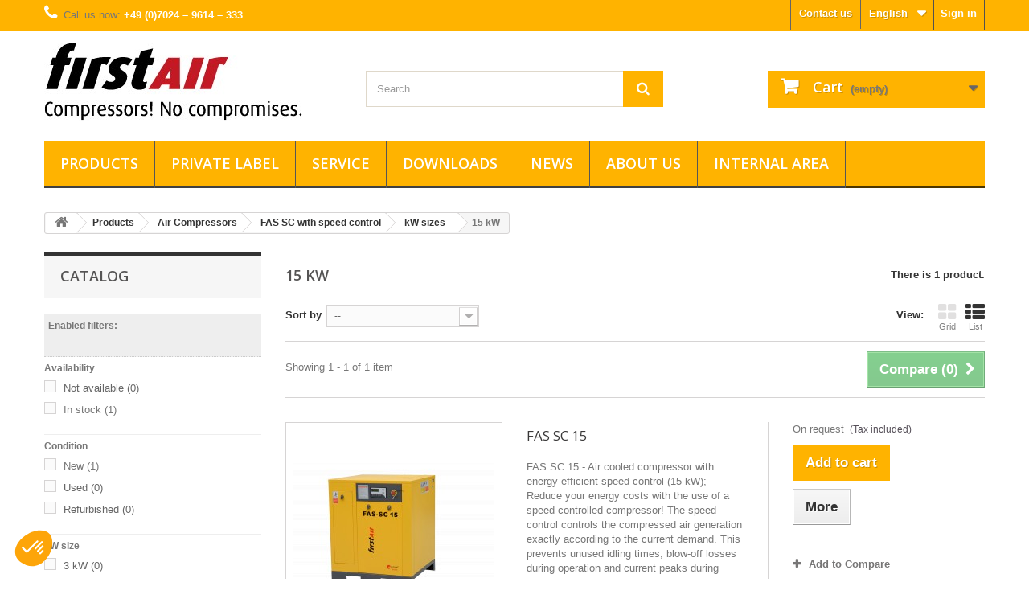

--- FILE ---
content_type: text/html; charset=utf-8
request_url: https://www.firstaircompressors.com/en/56-15-kw
body_size: 9355
content:
<!DOCTYPE HTML> <!--[if lt IE 7]><html class="no-js lt-ie9 lt-ie8 lt-ie7" lang="en-us"><![endif]--> <!--[if IE 7]><html class="no-js lt-ie9 lt-ie8 ie7" lang="en-us"><![endif]--> <!--[if IE 8]><html class="no-js lt-ie9 ie8" lang="en-us"><![endif]--> <!--[if gt IE 8]><html class="no-js ie9" lang="en-us"><![endif]--><html lang="en-us"><head><meta charset="utf-8" /><title>15 kW - firstAir Kompressoren | Niedrige Preise, Top Qualität</title><meta http-equiv="Content-Security-Policy" content="default-src 'self' *.firstaircompressors.com https://*.googleapis.com https://*.google-analytics.com https://*.bootstrapcdn.com https://*.gstatic.com https://*.google.com https://*.doubleclick.net https://*.googletagmanager.com https://*.googleadservices.com https://*.google.cz https://*.google.com https://*.google.de 'unsafe-inline' 'unsafe-eval'"><meta name="google-site-verification" content="8YyQ2bYozgh8cAWD0FPBmL7tS-WfKoZQZkLUZp263aw" /><meta name="msvalidate.01" content="EB4C5BA21B833BAA9DB69F23BB2CA24D" /><meta name="robots" content="noindex,nofollow" /><meta name="viewport" content="width=device-width, minimum-scale=0.25, maximum-scale=1.6, initial-scale=1.0" /><meta name="apple-mobile-web-app-capable" content="yes" /><link rel="icon" type="image/vnd.microsoft.icon" href="/img/favicon.ico?1767767119" /><link rel="shortcut icon" type="image/x-icon" href="/img/favicon.ico?1767767119" /><link rel="stylesheet" href="https://www.firstaircompressors.com/themes/default-bootstrap/cache/v_184_0647142e889ca8433df11f26c67efe39_all.css" type="text/css" media="all" />  <link rel="stylesheet" href="//fonts.googleapis.com/css?family=Open+Sans:300,600&amp;subset=latin,latin-ext" type="text/css" media="all" /><link rel="stylesheet" href="https://www.firstaircompressors.com/themes/default-bootstrap/css/jquery.fileupload.css" type="text/css" media="all" />    <!--[if IE 8]> 
<script src="https://oss.maxcdn.com/libs/html5shiv/3.7.0/html5shiv.js"></script> 
<script src="https://oss.maxcdn.com/libs/respond.js/1.3.0/respond.min.js"></script> <![endif]-->    </head><body id="category" class="category category-56 category-15-kw show-left-column hide-right-column lang_en"><div id="page"><div class="header-container"> <header id="header"><div class="nav"><div class="container"><div class="row"> <nav><div class="header_user_info"> <a class="login" href="https://www.firstaircompressors.com/en/my-account" rel="nofollow" title="Log in to your customer account"> Sign in </a></div><div id="languages-block-top" class="languages-block"><div class="current"> <span>English</span></div><ul id="first-languages" class="languages-block_ul toogle_content"><li class="selected"> <span>English</span></li><li > <a href="https://www.firstaircompressors.com/de/56-15-kw" title="Deutsch (German)" rel="alternate" hreflang="de"> <span>Deutsch</span> </a></li><li > <a href="https://www.firstaircompressors.com/ru/56-15-kvt" title="Русский (Russian)" rel="alternate" hreflang="ru"> <span>Русский</span> </a></li></ul></div><div id="contact-link" > <a href="https://www.firstaircompressors.com/en/contact-us" title="Contact us">Contact us</a></div> <span class="shop-phone"> <i class="icon-phone"></i>Call us now: <strong>+49 (0)7024 – 9614 – 333</strong> </span></nav></div></div></div><div><div class="container"><div class="row"><div id="header_logo"> <a href="https://www.firstaircompressors.com/" title="firstAir Kompressoren | Niedrige Preise, Top Qualität"> <img class="logo img-responsive" src="https://www.firstaircompressors.com/img/firstair-compressors-logo-1476477438.jpg" alt="firstAir Kompressoren | Niedrige Preise, Top Qualität" width="321" height="97"/> </a></div><div id="search_block_top" class="col-sm-4 clearfix"><form id="searchbox" method="get" action="//www.firstaircompressors.com/en/search" > <input type="hidden" name="controller" value="search" /> <input type="hidden" name="orderby" value="position" /> <input type="hidden" name="orderway" value="desc" /> <input class="search_query form-control" type="text" id="search_query_top" name="search_query" placeholder="Search" value="" /> <button type="submit" name="submit_search" class="btn btn-default button-search"> <span>Search</span> </button></form></div><div class="col-sm-4 clearfix"><div class="shopping_cart"> <a href="https://www.firstaircompressors.com/en/quick-order" title="View my shopping cart" rel="nofollow"> <b>Cart</b> <span class="ajax_cart_quantity unvisible">0</span> <span class="ajax_cart_product_txt unvisible">Product</span> <span class="ajax_cart_product_txt_s unvisible">Products</span> <span class="ajax_cart_total unvisible"> </span><span class="ajax_cart_no_product">(empty)</span> </a><div class="cart_block block exclusive"><div class="block_content"><div class="cart_block_list"><p class="cart_block_no_products"> No products</p><div class="cart-prices"><div class="cart-prices-line first-line"> <span class="price cart_block_shipping_cost ajax_cart_shipping_cost unvisible"> To be determined </span> <span class="unvisible"> Shipping </span></div><div class="cart-prices-line last-line"> <span class="price cart_block_total ajax_block_cart_total"></span> <span></span></div></div><p class="cart-buttons"> <a id="button_order_cart" class="btn btn-default button button-small" href="https://www.firstaircompressors.com/en/quick-order" title="Check out" rel="nofollow"> <span> Check out<i class="icon-chevron-right right"></i> </span> </a></p></div></div></div></div></div><div id="layer_cart"><div class="clearfix"><div class="layer_cart_product col-xs-12 col-md-6"> <span class="cross" title="Close window"></span> <span class="title"> <i class="icon-check"></i>Product successfully added to your shopping cart </span><div class="product-image-container layer_cart_img"></div><div class="layer_cart_product_info"> <span id="layer_cart_product_title" class="product-name"></span> <span id="layer_cart_product_attributes"></span><div> <strong class="dark">Quantity</strong> <span id="layer_cart_product_quantity"></span></div><div> <strong class="dark">Total</strong> <span id="layer_cart_product_priceX"></span></div></div></div><div class="layer_cart_cart col-xs-12 col-md-6"> <span class="title"> <span class="ajax_cart_product_txt_s unvisible"> There are <span class="ajax_cart_quantity">0</span> items in your cart. </span> <span class="ajax_cart_product_txt "> There is 1 item in your cart. </span> </span><div class="layer_cart_row"> <strong class="dark"> Total products </strong> <span class="ajax_block_products_tota"> </span></div><div class="layer_cart_row"> <strong class="dark unvisible"> Total shipping&nbsp; </strong> <span class="ajax_cart_shipping_cost unvisible"> To be determined </span></div><div class="layer_cart_row"> <strong class="dark"> Total </strong> <span class="ajax_block_cart_totalX"> </span></div><div class="button-container"> <span class="continue btn btn-default button exclusive-medium" title="Continue shopping"> <span> <i class="icon-chevron-left left"></i>Continue shopping </span> </span> <a class="btn btn-default button button-medium" href="https://www.firstaircompressors.com/en/quick-order" title="Proceed to checkout" rel="nofollow"> <span> Proceed to checkout<i class="icon-chevron-right right"></i> </span> </a></div></div></div><div class="crossseling"></div></div><div class="layer_cart_overlay"></div><div id="block_top_menu" class="sf-contener clearfix col-lg-12"><div class="cat-title">Menu</div><ul class="sf-menu clearfix menu-content"><li><a href="https://www.firstaircompressors.com/en/97-products" title="Products">Products</a><ul><li><a href="https://www.firstaircompressors.com/en/12-air-compressors" title="Air Compressors">Air Compressors</a><ul><li><a href="https://www.firstaircompressors.com/en/5-fas" title="FAS">FAS</a><ul><li><a href="https://www.firstaircompressors.com/en/22-kw-sizes" title="kW sizes">kW sizes</a><ul><li><a href="https://www.firstaircompressors.com/en/23-3-kw" title="3 kW">3 kW</a></li><li><a href="https://www.firstaircompressors.com/en/24-4-kw" title="4 kW">4 kW</a></li><li><a href="https://www.firstaircompressors.com/en/25-5-kw" title="5.5 kW">5.5 kW</a></li><li><a href="https://www.firstaircompressors.com/en/26-5-kw" title="7.5 kW">7.5 kW</a></li><li><a href="https://www.firstaircompressors.com/en/27-11-kw" title="11 kW">11 kW</a></li><li><a href="https://www.firstaircompressors.com/en/28-15-kw" title="15 kW">15 kW</a></li><li><a href="https://www.firstaircompressors.com/en/29-5-kw" title="18.5 kW">18.5 kW</a></li><li><a href="https://www.firstaircompressors.com/en/30-22-kw" title="22 kW">22 kW</a></li><li><a href="https://www.firstaircompressors.com/en/31-30-kw" title="30 kW">30 kW</a></li><li><a href="https://www.firstaircompressors.com/en/32-37-kw" title="37 kW">37 kW</a></li><li><a href="https://www.firstaircompressors.com/en/115-45-kw" title="45 kW">45 kW</a></li><li><a href="https://www.firstaircompressors.com/en/116-55-kw" title="55 kW">55 kW</a></li><li><a href="https://www.firstaircompressors.com/en/117-75-kw" title="75 kW">75 kW</a></li><li><a href="https://www.firstaircompressors.com/en/118-90-kw" title="90 kW">90 kW</a></li></ul></li></ul></li><li><a href="https://www.firstaircompressors.com/en/18-fas-at-with-receiver-dryer" title="FAS-AT - with receiver + dryer">FAS-AT - with receiver + dryer</a><ul><li><a href="https://www.firstaircompressors.com/en/46-kw-sizes" title="kW sizes">kW sizes</a><ul><li><a href="https://www.firstaircompressors.com/en/48-3-kw" title="3 kW">3 kW</a></li><li><a href="https://www.firstaircompressors.com/en/49-4-kw" title="4 kW">4 kW</a></li><li><a href="https://www.firstaircompressors.com/en/50-5-kw" title="5.5 kW">5.5 kW</a></li><li><a href="https://www.firstaircompressors.com/en/51-5-kw" title="7.5 kW">7.5 kW</a></li><li><a href="https://www.firstaircompressors.com/en/52-11-kw" title="11 kW">11 kW</a></li><li><a href="https://www.firstaircompressors.com/en/53-15-kw" title="15 kW">15 kW</a></li></ul></li></ul></li><li><a href="https://www.firstaircompressors.com/en/19-fas-sc-with-speed-control" title="FAS SC with speed control">FAS SC with speed control</a><ul><li><a href="https://www.firstaircompressors.com/en/47-kw-sizes" title="kW sizes">kW sizes</a><ul><li><a href="https://www.firstaircompressors.com/en/54-5-kw" title="7.5 kW">7.5 kW</a></li><li><a href="https://www.firstaircompressors.com/en/55-11-kw" title="11 kW">11 kW</a></li><li class="sfHoverForce"><a href="https://www.firstaircompressors.com/en/56-15-kw" title="15 kW">15 kW</a></li><li><a href="https://www.firstaircompressors.com/en/57-22-kw" title="22 kW">22 kW</a></li><li><a href="https://www.firstaircompressors.com/en/65-37-kw" title="37 kW">37 kW</a></li><li><a href="https://www.firstaircompressors.com/en/110-30-kw" title="30 kW">30 kW</a></li><li><a href="https://www.firstaircompressors.com/en/111-45-kw" title="45 kW">45 kW</a></li><li><a href="https://www.firstaircompressors.com/en/112-55-kw" title="55 kW">55 kW</a></li><li><a href="https://www.firstaircompressors.com/en/113-75-kw" title="75 kW">75 kW</a></li><li><a href="https://www.firstaircompressors.com/en/114-90-kw" title="90 kW">90 kW</a></li></ul></li></ul></li><li><a href="https://www.firstaircompressors.com/en/119-fasm-screw-compressor-with-speed-control-and-permanent-magnet-motor" title="FASM - Screw compressor with speed control and permanent magnet motor">FASM - Screw compressor with speed control and permanent magnet motor</a></li></ul></li></ul></li><li><a href="https://www.firstaircompressors.com/private-label/149-customer-brand.html" title="Private label">Private label</a></li><li><a href="https://www.firstaircompressors.com/en/content/52-service" title="Service">Service</a></li><li class=""><a href="https://www.firstaircompressors.com/en/content/category/2-dealer-download" title="Downloads">Downloads</a><ul><li ><a href="https://www.firstaircompressors.com/en/content/8-safety-data-sheets">Safety data sheets</a></li><li ><a href="https://www.firstaircompressors.com/en/content/9-brochure">Brochure</a></li></ul></li><li class=""><a href="https://www.firstaircompressors.com/en/content/category/20-news" title="News">News</a><ul><li ><a href="https://www.firstaircompressors.com/en/content/34-firstair-prizewinner-of-the-hanover-fair-lottery-2017">Hanover fair lottery 2017</a></li><li ><a href="https://www.firstaircompressors.com/en/content/54-firstair-sales-and-service-training-for-partners">firstAir sales and service training</a></li><li ><a href="https://www.firstaircompressors.com/en/content/55-extension-of-the-product-portfolio">Extension of the product portfolio</a></li><li ><a href="https://www.firstaircompressors.com/en/content/58-presentation-of-the-lucky-winner-firstair-competition-hannover-messe-2019">firstAir lottery Hannover Messe 2019</a></li></ul></li><li><a href="https://www.firstaircompressors.com/en/content/4-about-us" title="About us">About us</a></li><li><a href="/login?back=my-account" title="Internal area">Internal area</a></li></ul></div></div></div></div> </header></div><div class="columns-container"><div id="columns" class="container"><div class="breadcrumb clearfix"> <a class="home" href="https://www.firstaircompressors.com/" title="Return to Home"><i class="icon-home"></i></a> <span class="navigation-pipe">&gt;</span> <span class="navigation_page"><span itemscope itemtype="http://data-vocabulary.org/Breadcrumb"><a itemprop="url" href="https://www.firstaircompressors.com/en/97-products" title="Products" ><span itemprop="title">Products</span></a></span><span class="navigation-pipe">></span><span itemscope itemtype="http://data-vocabulary.org/Breadcrumb"><a itemprop="url" href="https://www.firstaircompressors.com/en/12-air-compressors" title="Air Compressors" ><span itemprop="title">Air Compressors</span></a></span><span class="navigation-pipe">></span><span itemscope itemtype="http://data-vocabulary.org/Breadcrumb"><a itemprop="url" href="https://www.firstaircompressors.com/en/19-fas-sc-with-speed-control" title="FAS SC with speed control" ><span itemprop="title">FAS SC with speed control</span></a></span><span class="navigation-pipe">></span><span itemscope itemtype="http://data-vocabulary.org/Breadcrumb"><a itemprop="url" href="https://www.firstaircompressors.com/en/47-kw-sizes" title="kW sizes" ><span itemprop="title">kW sizes</span></a></span><span class="navigation-pipe">></span>15 kW</span></div><div id="slider_row" class="row"><div id="top_column" class="center_column col-xs-12 col-sm-12"></div></div><div class="row"><div id="left_column" class="column col-xs-12 col-sm-3"><div id="layered_block_left" class="block"><p class="title_block">Catalog</p><div class="block_content"><form action="#" id="layered_form"><div><div id="enabled_filters"> <span class="layered_subtitle" style="float: none;"> Enabled filters: </span><ul></ul></div><div class="layered_filter"><div class="layered_subtitle_heading"> <span class="layered_subtitle">Availability</span></div><ul id="ul_layered_quantity_0" class="col-lg-12 layered_filter_ul"><li class="nomargin hiddable col-lg-12"> <input type="checkbox" class="checkbox" name="layered_quantity_0" id="layered_quantity_0" value="0" disabled="disabled" /> <label for="layered_quantity_0" class="disabled"> Not available<span> (0)</span> </label></li><li class="nomargin hiddable col-lg-12"> <input type="checkbox" class="checkbox" name="layered_quantity_1" id="layered_quantity_1" value="1" /> <label for="layered_quantity_1"> <a href="https://www.firstaircompressors.com/en/56-15-kw#availability-in_stock" data-rel="nofollow">In stock<span> (1)</span></a> </label></li></ul></div><div class="layered_filter"><div class="layered_subtitle_heading"> <span class="layered_subtitle">Condition</span></div><ul id="ul_layered_condition_0" class="col-lg-12 layered_filter_ul"><li class="nomargin hiddable col-lg-12"> <input type="checkbox" class="checkbox" name="layered_condition_new" id="layered_condition_new" value="new" /> <label for="layered_condition_new"> <a href="https://www.firstaircompressors.com/en/56-15-kw#condition-new" data-rel="nofollow">New<span> (1)</span></a> </label></li><li class="nomargin hiddable col-lg-12"> <input type="checkbox" class="checkbox" name="layered_condition_used" id="layered_condition_used" value="used" disabled="disabled" /> <label for="layered_condition_used" class="disabled"> Used<span> (0)</span> </label></li><li class="nomargin hiddable col-lg-12"> <input type="checkbox" class="checkbox" name="layered_condition_refurbished" id="layered_condition_refurbished" value="refurbished" disabled="disabled" /> <label for="layered_condition_refurbished" class="disabled"> Refurbished<span> (0)</span> </label></li></ul></div><div class="layered_filter"><div class="layered_subtitle_heading"> <span class="layered_subtitle">kW size</span></div><ul id="ul_layered_id_feature_8" class="col-lg-12 layered_filter_ul"><li class="nomargin hiddable col-lg-12"> <input type="checkbox" class="checkbox" name="layered_id_feature_83" id="layered_id_feature_83" value="83_8" disabled="disabled" /> <label for="layered_id_feature_83" class="disabled"> 3 kW<span> (0)</span> </label></li><li class="nomargin hiddable col-lg-12"> <input type="checkbox" class="checkbox" name="layered_id_feature_84" id="layered_id_feature_84" value="84_8" disabled="disabled" /> <label for="layered_id_feature_84" class="disabled"> 4 kW<span> (0)</span> </label></li><li class="nomargin hiddable col-lg-12"> <input type="checkbox" class="checkbox" name="layered_id_feature_85" id="layered_id_feature_85" value="85_8" disabled="disabled" /> <label for="layered_id_feature_85" class="disabled"> 6 kW<span> (0)</span> </label></li><li class="nomargin hiddable col-lg-12"> <input type="checkbox" class="checkbox" name="layered_id_feature_86" id="layered_id_feature_86" value="86_8" disabled="disabled" /> <label for="layered_id_feature_86" class="disabled"> 7 kW<span> (0)</span> </label></li><li class="nomargin hiddable col-lg-12"> <input type="checkbox" class="checkbox" name="layered_id_feature_8130" id="layered_id_feature_8130" value="8130_8" disabled="disabled" /> <label for="layered_id_feature_8130" class="disabled"> 11 kW<span> (0)</span> </label></li><li class="nomargin hiddable col-lg-12"> <input type="checkbox" class="checkbox" name="layered_id_feature_8131" id="layered_id_feature_8131" value="8131_8" disabled="disabled" /> <label for="layered_id_feature_8131" class="disabled"> 15 kW<span> (0)</span> </label></li><li class="nomargin hiddable col-lg-12"> <input type="checkbox" class="checkbox" name="layered_id_feature_8132" id="layered_id_feature_8132" value="8132_8" disabled="disabled" /> <label for="layered_id_feature_8132" class="disabled"> 18 kW<span> (0)</span> </label></li><li class="nomargin hiddable col-lg-12"> <input type="checkbox" class="checkbox" name="layered_id_feature_8133" id="layered_id_feature_8133" value="8133_8" disabled="disabled" /> <label for="layered_id_feature_8133" class="disabled"> 22 kW<span> (0)</span> </label></li><li class="nomargin hiddable col-lg-12"> <input type="checkbox" class="checkbox" name="layered_id_feature_8134" id="layered_id_feature_8134" value="8134_8" disabled="disabled" /> <label for="layered_id_feature_8134" class="disabled"> 30 kW<span> (0)</span> </label></li><li class="nomargin hiddable col-lg-12"> <input type="checkbox" class="checkbox" name="layered_id_feature_8135" id="layered_id_feature_8135" value="8135_8" disabled="disabled" /> <label for="layered_id_feature_8135" class="disabled"> 37 kW<span> (0)</span> </label></li><li class="nomargin hiddable col-lg-12"> <input type="checkbox" class="checkbox" name="layered_id_feature_8136" id="layered_id_feature_8136" value="8136_8" disabled="disabled" /> <label for="layered_id_feature_8136" class="disabled"> 45 kW<span> (0)</span> </label></li><li class="nomargin hiddable col-lg-12"> <input type="checkbox" class="checkbox" name="layered_id_feature_8137" id="layered_id_feature_8137" value="8137_8" disabled="disabled" /> <label for="layered_id_feature_8137" class="disabled"> 55 kW<span> (0)</span> </label></li><li class="nomargin hiddable col-lg-12"> <input type="checkbox" class="checkbox" name="layered_id_feature_8138" id="layered_id_feature_8138" value="8138_8" disabled="disabled" /> <label for="layered_id_feature_8138" class="disabled"> 75 kW<span> (0)</span> </label></li><li class="nomargin hiddable col-lg-12"> <input type="checkbox" class="checkbox" name="layered_id_feature_8139" id="layered_id_feature_8139" value="8139_8" disabled="disabled" /> <label for="layered_id_feature_8139" class="disabled"> 90 kW<span> (0)</span> </label></li></ul></div><div class="layered_filter"><div class="layered_subtitle_heading"> <span class="layered_subtitle">Air discharge (max.)</span></div><ul id="ul_layered_id_feature_9" class="col-lg-12 layered_filter_ul"><li class="nomargin hiddable"> <input type="radio" class="radio layered_id_feature_1370" name="layered_id_feature_9" id="layered_id_feature_1370_9" value="1370_9" disabled="disabled" /> <label for="layered_id_feature_1370" class="disabled"> 0.36 m3/min <span> (0)</span> </label></li><li class="nomargin hiddable"> <input type="radio" class="radio layered_id_feature_1371" name="layered_id_feature_9" id="layered_id_feature_1371_9" value="1371_9" disabled="disabled" /> <label for="layered_id_feature_1371" class="disabled"> 0.52 m3/min<span> (0)</span> </label></li><li class="nomargin hiddable"> <input type="radio" class="radio layered_id_feature_1410" name="layered_id_feature_9" id="layered_id_feature_1410_9" value="1410_9" disabled="disabled" /> <label for="layered_id_feature_1410" class="disabled"> 0.76 m3/min<span> (0)</span> </label></li><li class="nomargin hiddable"> <input type="radio" class="radio layered_id_feature_1411" name="layered_id_feature_9" id="layered_id_feature_1411_9" value="1411_9" disabled="disabled" /> <label for="layered_id_feature_1411" class="disabled"> 1.15 m3/min<span> (0)</span> </label></li><li class="nomargin hiddable"> <input type="radio" class="radio layered_id_feature_1412" name="layered_id_feature_9" id="layered_id_feature_1412_9" value="1412_9" disabled="disabled" /> <label for="layered_id_feature_1412" class="disabled"> 1.74 m3/min<span> (0)</span> </label></li><li class="nomargin hiddable"> <input type="radio" class="radio layered_id_feature_1413" name="layered_id_feature_9" id="layered_id_feature_1413_9" value="1413_9" /> <label for="layered_id_feature_1413"> <a href="https://www.firstaircompressors.com/en/56-15-kw#air_discharge-211_m3_min">2.11 m3/min<span> (1)</span></a> </label></li><li class="nomargin hiddable"> <input type="radio" class="radio layered_id_feature_1414" name="layered_id_feature_9" id="layered_id_feature_1414_9" value="1414_9" disabled="disabled" /> <label for="layered_id_feature_1414" class="disabled"> 2.98 m3/min<span> (0)</span> </label></li><li class="nomargin hiddable"> <input type="radio" class="radio layered_id_feature_1415" name="layered_id_feature_9" id="layered_id_feature_1415_9" value="1415_9" disabled="disabled" /> <label for="layered_id_feature_1415" class="disabled"> 3.62 m3/min<span> (0)</span> </label></li><li class="nomargin hiddable"> <input type="radio" class="radio layered_id_feature_1416" name="layered_id_feature_9" id="layered_id_feature_1416_9" value="1416_9" disabled="disabled" /> <label for="layered_id_feature_1416" class="disabled"> 5.20 m3/min<span> (0)</span> </label></li><li class="nomargin hiddable"> <input type="radio" class="radio layered_id_feature_6873" name="layered_id_feature_9" id="layered_id_feature_6873_9" value="6873_9" disabled="disabled" /> <label for="layered_id_feature_6873" class="disabled"> 5.51 m3/min<span> (0)</span> </label></li><li class="nomargin hiddable"> <input type="radio" class="radio layered_id_feature_1417" name="layered_id_feature_9" id="layered_id_feature_1417_9" value="1417_9" disabled="disabled" /> <label for="layered_id_feature_1417" class="disabled"> 5.94 m3/min<span> (0)</span> </label></li><li class="nomargin hiddable"> <input type="radio" class="radio layered_id_feature_7496" name="layered_id_feature_9" id="layered_id_feature_7496_9" value="7496_9" disabled="disabled" /> <label for="layered_id_feature_7496" class="disabled"> 7,60 m3/min<span> (0)</span> </label></li><li class="nomargin hiddable"> <input type="radio" class="radio layered_id_feature_7497" name="layered_id_feature_9" id="layered_id_feature_7497_9" value="7497_9" disabled="disabled" /> <label for="layered_id_feature_7497" class="disabled"> 9,60 m3/min<span> (0)</span> </label></li><li class="nomargin hiddable"> <input type="radio" class="radio layered_id_feature_7498" name="layered_id_feature_9" id="layered_id_feature_7498_9" value="7498_9" disabled="disabled" /> <label for="layered_id_feature_7498" class="disabled"> 13,00 m3/min<span> (0)</span> </label></li><li class="nomargin hiddable"> <input type="radio" class="radio layered_id_feature_7499" name="layered_id_feature_9" id="layered_id_feature_7499_9" value="7499_9" disabled="disabled" /> <label for="layered_id_feature_7499" class="disabled"> 15,20 m3/min<span> (0)</span> </label></li></ul></div></div> <input type="hidden" name="id_category_layered" value="56" /></form></div><div id="layered_ajax_loader" style="display: none;"><p> <img src="https://www.firstaircompressors.com/img/loader.gif" alt="" /> <br />Loading...</p></div></div><section id="informations_block_left_1" class="block informations_block_left"><p class="title_block"> <a href="https://www.firstaircompressors.com/en/content/category/1-home"> Information </a></p><div class="block_content list-block"><ul><li> <a href="https://www.firstaircompressors.com/en/content/1-standard-terms-and-conditions" title="Standard Terms and Conditions of Sale and Delivery"> Standard Terms and Conditions of Sale and Delivery </a></li><li> <a href="https://www.firstaircompressors.com/en/content/2-legal-notice" title="Website Terms of use"> Website Terms of use </a></li><li> <a href="https://www.firstaircompressors.com/en/content/4-about-us" title="About us"> About us </a></li></ul></div> </section></div><div id="center_column" class="center_column col-xs-12 col-sm-9"><h1 class="page-heading product-listing"><span class="cat-name">15 kW&nbsp;</span><span class="heading-counter">There is 1 product.</span></h1><div class="content_sortPagiBar clearfix"><div class="sortPagiBar clearfix"><ul class="display hidden-xs"><li class="display-title">View:</li><li id="grid"><a rel="nofollow" href="#" title="Grid"><i class="icon-th-large"></i>Grid</a></li><li id="list"><a rel="nofollow" href="#" title="List"><i class="icon-th-list"></i>List</a></li></ul><form id="productsSortForm" action="https://www.firstaircompressors.com/en/56-15-kw" class="productsSortForm"><div class="select selector1"> <label for="selectProductSort">Sort by</label> <select id="selectProductSort" class="selectProductSort form-control"><option value="position:asc" selected="selected">--</option><option value="price:asc">Price: Lowest first</option><option value="price:desc">Price: Highest first</option><option value="name:asc">Product Name: A to Z</option><option value="name:desc">Product Name: Z to A</option><option value="quantity:desc">In stock</option><option value="reference:asc">Reference: Lowest first</option><option value="reference:desc">Reference: Highest first</option> </select></div></form></div><div class="top-pagination-content clearfix"><form method="post" action="https://www.firstaircompressors.com/en/products-comparison" class="compare-form"> <button type="submit" class="btn btn-default button button-medium bt_compare bt_compare" disabled="disabled"> <span>Compare (<strong class="total-compare-val">0</strong>)<i class="icon-chevron-right right"></i></span> </button> <input type="hidden" name="compare_product_count" class="compare_product_count" value="0" /> <input type="hidden" name="compare_product_list" class="compare_product_list" value="" /></form><div id="pagination" class="pagination clearfix"></div><div class="product-count"> Showing 1 - 1 of 1 item</div></div></div><ul class="product_list grid row"><li class="ajax_block_product col-xs-12 col-sm-6 col-md-4 first-in-line last-line first-item-of-tablet-line first-item-of-mobile-line last-mobile-line"><div class="product-container" itemscope itemtype="https://schema.org/Product"><div class="left-block"><div class="product-image-container"> <a class="product_img_link" href="https://www.firstaircompressors.com/en/fas-sc-with-speed-control/32-fas-sc-15.html" title="FAS SC 15" itemprop="url"> <img class="replace-2x img-responsive" src="https://www.firstaircompressors.com/58-home_default/fas-sc-15.jpg" alt="FAS SC 15" title="FAS SC 15" width="250" height="250" itemprop="image" /> </a><div class="quick-view-wrapper-mobile"> <a class="quick-view-mobile" href="https://www.firstaircompressors.com/en/fas-sc-with-speed-control/32-fas-sc-15.html" rel="https://www.firstaircompressors.com/en/fas-sc-with-speed-control/32-fas-sc-15.html"> <i class="icon-eye-open"></i> </a></div> <a class="quick-view" href="https://www.firstaircompressors.com/en/fas-sc-with-speed-control/32-fas-sc-15.html" rel="https://www.firstaircompressors.com/en/fas-sc-with-speed-control/32-fas-sc-15.html"> <span>Quick view</span> </a><div class="content_price" itemprop="offers" itemscope itemtype="https://schema.org/Offer"> <span itemprop="price" content="0.00">On request</span><meta itemprop="priceCurrency" content="EUR" /> <span class="unvisible"><link itemprop="availability" href="https://schema.org/InStock" />Available on request </span> <span class= "aeuc_tax_label" > &nbsp;(Tax included) </span></div></div></div><div class="right-block"><h5 itemprop="name"> <a class="product-name" href="https://www.firstaircompressors.com/en/fas-sc-with-speed-control/32-fas-sc-15.html" title="FAS SC 15" itemprop="url" > FAS SC 15 </a></h5><p class="product-desc" itemprop="description"> FAS SC 15 - Air cooled compressor with energy-efficient speed control (15 kW); Reduce your energy costs with the use of a speed-controlled compressor! The speed control controls the compressed air generation exactly according to the current demand. This prevents unused idling times, blow-off losses during operation and current peaks during start-up.</p><div class="content_price"></div><div class="button-container"> <a class="button ajax_add_to_cart_button btn btn-default" href="https://www.firstaircompressors.com/en/cart?add=1&amp;id_product=32&amp;token=5d41362f49580077676e0312737c6f91" rel="nofollow" title="Add to cart" data-id-product-attribute="0" data-id-product="32" data-minimal_quantity="1"> <span>Add to cart</span> </a> <a class="button lnk_view btn btn-default" href="https://www.firstaircompressors.com/en/fas-sc-with-speed-control/32-fas-sc-15.html" title="View"> <span>More</span> </a></div><div class="color-list-container"></div><div class="product-flags"></div> <span class="availability"> <span class=" label-warning"> Available on request </span> </span></div><div class="functional-buttons clearfix"><div class="compare"> <a class="add_to_compare" href="https://www.firstaircompressors.com/en/fas-sc-with-speed-control/32-fas-sc-15.html" data-id-product="32">Add to Compare</a></div></div></div></li></ul><div class="content_sortPagiBar"><div class="bottom-pagination-content clearfix"><form method="post" action="https://www.firstaircompressors.com/en/products-comparison" class="compare-form"> <button type="submit" class="btn btn-default button button-medium bt_compare bt_compare_bottom" disabled="disabled"> <span>Compare (<strong class="total-compare-val">0</strong>)<i class="icon-chevron-right right"></i></span> </button> <input type="hidden" name="compare_product_count" class="compare_product_count" value="0" /> <input type="hidden" name="compare_product_list" class="compare_product_list" value="" /></form><div id="pagination_bottom" class="pagination clearfix"></div><div class="product-count"> Showing 1 - 1 of 1 item</div></div></div></div></div></div></div><div class="footer-container"> <footer id="footer" class="container"><div class="row"><section class="blockcategories_footer footer-block col-xs-12 col-sm-2"><h4>Categories</h4><div class="category_footer toggle-footer"><div class="list"><ul class="tree dhtml"><li > <a href="https://www.firstaircompressors.com/en/95-warranty-for-products" title="Warranty for product"> Warranty for products </a></li><li class="last"> <a href="https://www.firstaircompressors.com/en/97-products" title=""> Products </a><ul><li class="last"> <a href="https://www.firstaircompressors.com/en/12-air-compressors" title=""> Air Compressors </a><ul><li > <a href="https://www.firstaircompressors.com/en/5-fas" title=""> FAS </a></li><li > <a href="https://www.firstaircompressors.com/en/18-fas-at-with-receiver-dryer" title=""> FAS-AT - with receiver + dryer </a></li><li > <a href="https://www.firstaircompressors.com/en/19-fas-sc-with-speed-control" title=""> FAS SC with speed control </a></li><li class="last"> <a href="https://www.firstaircompressors.com/en/119-fasm-screw-compressor-with-speed-control-and-permanent-magnet-motor" title=""> FASM - Screw compressor with speed control and permanent magnet motor </a></li></ul></li></ul></li></ul></div></div> </section><section class="footer-block col-xs-12 col-sm-2" id="block_various_links_footer"><h4>Information</h4><ul class="toggle-footer"><li class="item"> <a href="https://www.firstaircompressors.com/en/contact-us" title="Contact us"> Contact us </a></li><li class="item"> <a href="https://www.firstaircompressors.com/en/content/1-standard-terms-and-conditions" title="Standard Terms and Conditions of Sale and Delivery"> Standard Terms and Conditions of Sale and Delivery </a></li><li class="item"> <a href="https://www.firstaircompressors.com/en/content/2-legal-notice" title="Website Terms of use"> Website Terms of use </a></li><li class="item"> <a href="https://www.firstaircompressors.com/en/content/11-imprint" title="Imprint"> Imprint </a></li><li class="item"> <a href="https://www.firstaircompressors.com/en/content/4-about-us" title="About us"> About us </a></li><li> <a href="https://www.firstaircompressors.com/en/sitemap" title="Sitemap"> Sitemap </a></li></ul> </section><section id="block_contact_infos" class="footer-block col-xs-12 col-sm-4"><div><h4 calsss="en">Contact</h4><ul class="toggle-footer"><li> <i class="icon-map-marker"></i> firstAir is a brand of ALMiG Kompressoren GmbH<br/>Adolf-Ehmann-Straße 2, 73257 Köngen, Germany</li><li> <i class="icon-phone"></i>Call us now: <span>+49 (0)7024 – 9614 – 333</span></li><li> <i class="icon-envelope-alt"></i>Email: <span><a href="&#109;&#97;&#105;&#108;&#116;&#111;&#58;%69%6e%66%6f@%66%69%72%73%74%61%69%72%63%6f%6d%70%72%65%73%73%6f%72%73.%63%6f%6d" >&#x69;&#x6e;&#x66;&#x6f;&#x40;&#x66;&#x69;&#x72;&#x73;&#x74;&#x61;&#x69;&#x72;&#x63;&#x6f;&#x6d;&#x70;&#x72;&#x65;&#x73;&#x73;&#x6f;&#x72;&#x73;&#x2e;&#x63;&#x6f;&#x6d;</a></span></li></ul></div> </section> <section class="footer-block col-xs-12 col-sm-2" id="block_various_links_footer"><h4>Social links</h4><ul id="social" class="isocial"><li><a href="https://www.facebook.com/firstAir-Compressors-2068407926776734/" class="facebook" target="blank"></a></li>&nbsp;<li><a href="https://www.linkedin.com/company/18479361" class="linkedin" target="blank"></a></li>&nbsp;</ul> </section></div> </footer></div></div>
<script type="text/javascript">/* <![CDATA[ */;var CUSTOMIZE_TEXTFIELD=1;var FancyboxI18nClose='Close';var FancyboxI18nNext='Next';var FancyboxI18nPrev='Previous';var ajax_allowed=true;var ajaxsearch=true;var baseDir='https://www.firstaircompressors.com/';var baseUri='https://www.firstaircompressors.com/';var blocklayeredSliderName={"price":"price","weight":"weight"};var blocksearch_type='top';var comparator_max_item=3;var comparedProductsIds=[];var contentOnly=false;var currency={"id":1,"name":"Euro","iso_code":"EUR","iso_code_num":"978","sign":"\u20ac","blank":"1","conversion_rate":"1.000000","deleted":"0","format":"2","decimals":"1","active":"1","prefix":"","suffix":" \u20ac","id_shop_list":null,"force_id":false};var currencyBlank=1;var currencyFormat=2;var currencyRate=1;var currencySign='€';var customizationIdMessage='Customization #';var delete_txt='Delete';var displayList=true;var filters=[{"type_lite":"quantity","type":"quantity","id_key":0,"name":"Availability","values":[{"name":"Not available","nbr":0,"link":"https:\/\/www.firstaircompressors.com\/en\/56-15-kw#availability-not_available","rel":"nofollow"},{"name":"In stock","nbr":1,"link":"https:\/\/www.firstaircompressors.com\/en\/56-15-kw#availability-in_stock","rel":"nofollow"}],"filter_show_limit":"0","filter_type":"0"},{"type_lite":"condition","type":"condition","id_key":0,"name":"Condition","values":{"new":{"name":"New","nbr":1,"link":"https:\/\/www.firstaircompressors.com\/en\/56-15-kw#condition-new","rel":"nofollow"},"used":{"name":"Used","nbr":0,"link":"https:\/\/www.firstaircompressors.com\/en\/56-15-kw#condition-used","rel":"nofollow"},"refurbished":{"name":"Refurbished","nbr":0,"link":"https:\/\/www.firstaircompressors.com\/en\/56-15-kw#condition-refurbished","rel":"nofollow"}},"filter_show_limit":"0","filter_type":"0"},{"type_lite":"id_feature","type":"id_feature","id_key":8,"values":{"83":{"nbr":0,"name":"3 kW","url_name":"","meta_title":"","link":"https:\/\/www.firstaircompressors.com\/en\/56-15-kw#kw_size-3_kw","rel":""},"84":{"nbr":0,"name":"4 kW","url_name":"","meta_title":"","link":"https:\/\/www.firstaircompressors.com\/en\/56-15-kw#kw_size-4_kw","rel":""},"85":{"nbr":0,"name":"6 kW","url_name":"","meta_title":"","link":"https:\/\/www.firstaircompressors.com\/en\/56-15-kw#kw_size-6_kw","rel":""},"86":{"nbr":0,"name":"7 kW","url_name":"","meta_title":"","link":"https:\/\/www.firstaircompressors.com\/en\/56-15-kw#kw_size-7_kw","rel":""},"8130":{"nbr":0,"name":"11 kW","url_name":"","meta_title":"","link":"https:\/\/www.firstaircompressors.com\/en\/56-15-kw#kw_size-11_kw","rel":""},"8131":{"nbr":0,"name":"15 kW","url_name":"","meta_title":"","link":"https:\/\/www.firstaircompressors.com\/en\/56-15-kw#kw_size-15_kw","rel":""},"8132":{"nbr":0,"name":"18 kW","url_name":"","meta_title":"","link":"https:\/\/www.firstaircompressors.com\/en\/56-15-kw#kw_size-18_kw","rel":""},"8133":{"nbr":0,"name":"22 kW","url_name":"","meta_title":"","link":"https:\/\/www.firstaircompressors.com\/en\/56-15-kw#kw_size-22_kw","rel":""},"8134":{"nbr":0,"name":"30 kW","url_name":"","meta_title":"","link":"https:\/\/www.firstaircompressors.com\/en\/56-15-kw#kw_size-30_kw","rel":""},"8135":{"nbr":0,"name":"37 kW","url_name":"","meta_title":"","link":"https:\/\/www.firstaircompressors.com\/en\/56-15-kw#kw_size-37_kw","rel":""},"8136":{"nbr":0,"name":"45 kW","url_name":"","meta_title":"","link":"https:\/\/www.firstaircompressors.com\/en\/56-15-kw#kw_size-45_kw","rel":""},"8137":{"nbr":0,"name":"55 kW","url_name":"","meta_title":"","link":"https:\/\/www.firstaircompressors.com\/en\/56-15-kw#kw_size-55_kw","rel":""},"8138":{"nbr":0,"name":"75 kW","url_name":"","meta_title":"","link":"https:\/\/www.firstaircompressors.com\/en\/56-15-kw#kw_size-75_kw","rel":""},"8139":{"nbr":0,"name":"90 kW","url_name":"","meta_title":"","link":"https:\/\/www.firstaircompressors.com\/en\/56-15-kw#kw_size-90_kw","rel":""}},"name":"kW size","url_name":"kw-size","meta_title":"","filter_show_limit":"0","filter_type":"0"},{"type_lite":"id_feature","type":"id_feature","id_key":9,"values":{"1370":{"nbr":0,"name":"0.36 m3\/min ","url_name":"","meta_title":"","link":"https:\/\/www.firstaircompressors.com\/en\/56-15-kw#air_discharge-036_m3_min","rel":""},"1371":{"nbr":0,"name":"0.52 m3\/min","url_name":"","meta_title":"","link":"https:\/\/www.firstaircompressors.com\/en\/56-15-kw#air_discharge-052_m3_min","rel":""},"1410":{"nbr":0,"name":"0.76 m3\/min","url_name":"","meta_title":"","link":"https:\/\/www.firstaircompressors.com\/en\/56-15-kw#air_discharge-076_m3_min","rel":""},"1411":{"nbr":0,"name":"1.15 m3\/min","url_name":"","meta_title":"","link":"https:\/\/www.firstaircompressors.com\/en\/56-15-kw#air_discharge-115_m3_min","rel":""},"1412":{"nbr":0,"name":"1.74 m3\/min","url_name":"","meta_title":"","link":"https:\/\/www.firstaircompressors.com\/en\/56-15-kw#air_discharge-174_m3_min","rel":""},"1413":{"nbr":1,"name":"2.11 m3\/min","url_name":"","meta_title":"","link":"https:\/\/www.firstaircompressors.com\/en\/56-15-kw#air_discharge-211_m3_min","rel":""},"1414":{"nbr":0,"name":"2.98 m3\/min","url_name":"","meta_title":"","link":"https:\/\/www.firstaircompressors.com\/en\/56-15-kw#air_discharge-298_m3_min","rel":""},"1415":{"nbr":0,"name":"3.62 m3\/min","url_name":"","meta_title":"","link":"https:\/\/www.firstaircompressors.com\/en\/56-15-kw#air_discharge-362_m3_min","rel":""},"1416":{"nbr":0,"name":"5.20 m3\/min","url_name":"","meta_title":"","link":"https:\/\/www.firstaircompressors.com\/en\/56-15-kw#air_discharge-520_m3_min","rel":""},"6873":{"nbr":0,"name":"5.51 m3\/min","url_name":"","meta_title":"","link":"https:\/\/www.firstaircompressors.com\/en\/56-15-kw#air_discharge-551_m3_min","rel":""},"1417":{"nbr":0,"name":"5.94 m3\/min","url_name":"","meta_title":"","link":"https:\/\/www.firstaircompressors.com\/en\/56-15-kw#air_discharge-594_m3_min","rel":""},"7496":{"nbr":0,"name":"7,60 m3\/min","url_name":"","meta_title":"","link":"https:\/\/www.firstaircompressors.com\/en\/56-15-kw#air_discharge-760_m3_min","rel":""},"7497":{"nbr":0,"name":"9,60 m3\/min","url_name":"","meta_title":"","link":"https:\/\/www.firstaircompressors.com\/en\/56-15-kw#air_discharge-960_m3_min","rel":""},"7498":{"nbr":0,"name":"13,00 m3\/min","url_name":"","meta_title":"","link":"https:\/\/www.firstaircompressors.com\/en\/56-15-kw#air_discharge-1300_m3_min","rel":""},"7499":{"nbr":0,"name":"15,20 m3\/min","url_name":"","meta_title":"","link":"https:\/\/www.firstaircompressors.com\/en\/56-15-kw#air_discharge-1520_m3_min","rel":""}},"name":"Air discharge (max.)","url_name":"air-discharge","meta_title":"","filter_show_limit":"0","filter_type":"1"}];var freeProductTranslation='Free!';var freeShippingTranslation='Free shipping!';var generated_date=1769048467;var hasDeliveryAddress=false;var highDPI=false;var id_lang=1;var img_dir='https://www.firstaircompressors.com/themes/default-bootstrap/img/';var instantsearch=false;var isGuest=0;var isLogged=0;var isMobile=false;var max_item='You cannot add more than 3 product(s) to the product comparison';var min_item='Please select at least one product';var page_name='category';var param_product_url='#';var priceDisplayMethod=0;var priceDisplayPrecision=2;var quickView=true;var removingLinkText='remove this product from my cart';var request='https://www.firstaircompressors.com/en/56-15-kw';var roundMode=2;var search_url='https://www.firstaircompressors.com/en/search';var static_token='5d41362f49580077676e0312737c6f91';var toBeDetermined='To be determined';var token='3f935068bddac50b22e8e55e3beda5dc';var usingSecureMode=true;/* ]]> */</script> <script type="text/javascript" src="https://www.firstaircompressors.com/themes/default-bootstrap/cache/v_148_e8054c4706454aa22bb6de638e615fe3.js"></script> <script type="text/javascript" src="https://maps.googleapis.com/maps/api/js?v=3.exp"></script> <script type="text/javascript" src="https://www.google.com/recaptcha/api.js?onload=CaptchaCallback&render=explicit"></script> <script type="text/javascript" src="/modules/advancedeucompliance/views/js/fo_aeuc_tnc.js"></script> <script type="text/javascript" src="https://www.firstaircompressors.com/themes/default-bootstrap/js/firstair.js"></script> <script type="text/javascript" src="https://www.firstaircompressors.com/themes/default-bootstrap/js/vendor/jquery.ui.widget.js"></script> <script type="text/javascript" src="https://www.firstaircompressors.com/themes/default-bootstrap/js/jquery.fileupload.js"></script> <script type="text/javascript">/* <![CDATA[ */;function launchGA(){(window.gaDevIds=window.gaDevIds||[]).push('d6YPbH');(function(i,s,o,g,r,a,m){i['GoogleAnalyticsObject']=r;i[r]=i[r]||function(){(i[r].q=i[r].q||[]).push(arguments)},i[r].l=1*new Date();a=s.createElement(o),m=s.getElementsByTagName(o)[0];a.async=1;a.src=g;m.parentNode.insertBefore(a,m)})(window,document,'script','//www.google-analytics.com/analytics.js','ga');ga('create','UA-90551490-1','auto');ga('require','ec');ga('set','anonymizeIp',true);ga('send','pageview');};;function launchGCT(clientId){var el=document.createElement('script');el.setAttribute('type','text/javascript');el.setAttribute('async',true);el.setAttribute('defer',true);el.setAttribute('src','//www.googletagmanager.com/gtag/js?id='+clientId+'js');document.body.append(el);}
function launchGAds(){window.dataLayer=window.dataLayer||[];function gtag(){dataLayer.push(arguments);}
gtag('js',new Date());gtag('config','AW-831384859');}
void 0===window._axcb&&(window._axcb=[]);window._axcb.push(function(cookie_consent){cookie_consent.on("cookies:complete",function(choices){if(choices.google_analytics){launchGA();}
if(choices.Google_Conversion_Tracking){launchGCT('AW-831384859');}
if(choices.Google_Ads){launchGAds();}})});;window.cookieSettings={clientId:"1",};(function(d,s){var t=d.getElementsByTagName(s)[0],e=d.createElement(s);e.async=true;e.src="https://www.firstaircompressors.com/js/script.js";t.parentNode.insertBefore(e,t);})(document,"script");;jQuery(document).ready(function(){var MBG=GoogleAnalyticEnhancedECommerce;MBG.setCurrency('EUR');MBG.add({"id":"32","name":"\"FAS SC 15\"","category":"\"fas-sc-with-speed-control\"","brand":"","variant":"null","type":"virtual","position":"0","quantity":1,"list":"category","url":"https%3A%2F%2Fwww.firstaircompressors.com%2Fen%2Ffas-sc-with-speed-control%2F32-fas-sc-15.html","price":"7,490.00"},'',true);MBG.addProductClick({"id":"32","name":"\"FAS SC 15\"","category":"\"fas-sc-with-speed-control\"","brand":"","variant":"null","type":"virtual","position":"0","quantity":1,"list":"category","url":"https%3A%2F%2Fwww.firstaircompressors.com%2Fen%2Ffas-sc-with-speed-control%2F32-fas-sc-15.html","price":"7,490.00"});});/* ]]> */</script></body></html>

--- FILE ---
content_type: application/javascript
request_url: https://www.firstaircompressors.com/themes/default-bootstrap/js/firstair.js
body_size: 1043
content:
/*
* 2007-2016 PrestaShop
*
* NOTICE OF LICENSE
*
* This source file is subject to the Academic Free License (AFL 3.0)
* that is bundled with this package in the file LICENSE.txt.
* It is also available through the world-wide-web at this URL:
* http://opensource.org/licenses/afl-3.0.php
* If you did not receive a copy of the license and are unable to
* obtain it through the world-wide-web, please send an email
* to license@prestashop.com so we can send you a copy immediately.
*
* DISCLAIMER
*
* Do not edit or add to this file if you wish to upgrade PrestaShop to newer
* versions in the future. If you wish to customize PrestaShop for your
* needs please refer to http://www.prestashop.com for more information.
*
*  @author PrestaShop SA <contact@prestashop.com>
*  @copyright  2007-2016 PrestaShop SA
*  @license    http://opensource.org/licenses/afl-3.0.php  Academic Free License (AFL 3.0)
*  International Registered Trademark & Property of PrestaShop SA
*/
$(document).ready(function(){

    'use strict';
        
    // Change this to the location of your server-side upload handler:
    var url = window.location.hostname === 'www.firstaircompressors.com' ?
                '//firstaircompressors.com/' : 'server/';
    $('#fileupload').fileupload({
        url: url,
        dataType: 'json',
        done: function (e, data) {
            $.each(data.result.files, function (index, file) {
                $('<p/>').text(file.name).appendTo('#files');
            });
        },
        progressall: function (e, data) {
            var progress = parseInt(data.loaded / data.total * 100, 10);
            console.log("Here");
            $('#progress .progress-bar').css(
                'width',
                progress + '%'
            );
        }
    }).prop('disabled', !$.support.fileInput)
        .parent().addClass($.support.fileInput ? undefined : 'disabled');


});

$( document ).ajaxComplete(function() {
     'use strict';
    $('#fileupload').click(function() {
         $('#progress .progress-bar').css(
                'width',
                0 + '%'
            );
    });
       
    // Change this to the location of your server-side upload handler:
    var url = 'https://www.firstaircompressors.com/server/';
    $('#fileupload').fileupload({
        url: url,
        dataType: 'json',
        done: function (e, data) {
            $.each(data.result.files, function (index, file) {
                $('<p/>').text(file.name).appendTo('#files');
                $("#file1").val(file.name);
            });
            $('#fileupload').attr('disabled', true);
            $(".fileinput-button").attr("disabled",true);
            
            
        },
        progressall: function (e, data) {
            var progress = parseInt(data.loaded / data.total * 100, 10);
           
            $('#progress .progress-bar').css(
                'width',
                progress + '%'
            );
        }
    }).prop('disabled', !$.support.fileInput)
        .parent().addClass($.support.fileInput ? undefined : 'disabled');
});

